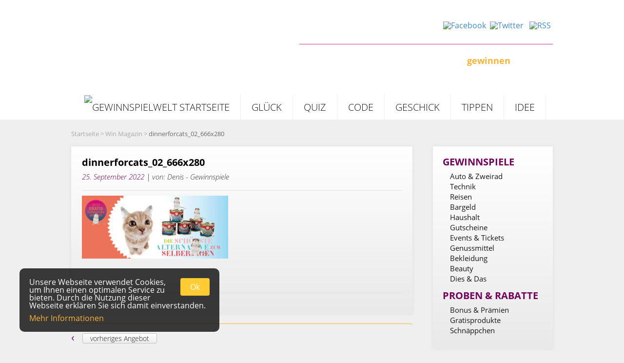

--- FILE ---
content_type: text/html; charset=UTF-8
request_url: https://www.gewinnspielwelt.de/gewinnspiel/dinner-for-cats-verschenkt-katzenfutterproben/dinnerforcats_02_666x280-2/
body_size: 7971
content:
 <!DOCTYPE html PUBLIC "-//W3C//DTD XHTML 1.0 Transitional//DE" "http://www.w3.org/TR/xhtml1/DTD/xhtml1-transitional.dtd">
<html xmlns="http://www.w3.org/1999/xhtml" lang="de">
<head profile="http://gmpg.org/xfn/11">

	<meta http-equiv="Content-Type" content="text/html; charset=UTF-8" />
	<meta name="viewport" content="width=988, user-scalable=yes, initial-scale=1, maximum-scale=5">
	<title>dinnerforcats_02_666x280</title>
	<link rel="shortcut icon" href="https://www.gewinnspielwelt.de/wp-content/themes/gewinnspielwelt/images/favicon/favicon.ico" type="image/x-icon" />
	<link rel="apple-touch-icon" sizes="57x57" href="https://www.gewinnspielwelt.de/wp-content/themes/gewinnspielwelt/images/favicon/apple-touch-icon-57x57.png">
	<link rel="apple-touch-icon" sizes="60x60" href="https://www.gewinnspielwelt.de/wp-content/themes/gewinnspielwelt/images/favicon/apple-touch-icon-60x60.png">
	<link rel="apple-touch-icon" sizes="72x72" href="https://www.gewinnspielwelt.de/wp-content/themes/gewinnspielwelt/images/favicon/apple-touch-icon-72x72.png">
	<link rel="apple-touch-icon" sizes="76x76" href="https://www.gewinnspielwelt.de/wp-content/themes/gewinnspielwelt/images/favicon/apple-touch-icon-76x76.png">
	<link rel="apple-touch-icon" sizes="114x114" href="https://www.gewinnspielwelt.de/wp-content/themes/gewinnspielwelt/images/favicon/apple-touch-icon-114x114.png">
	<link rel="apple-touch-icon" sizes="120x120" href="https://www.gewinnspielwelt.de/wp-content/themes/gewinnspielwelt/images/favicon/apple-touch-icon-120x120.png">
	<link rel="apple-touch-icon" sizes="144x144" href="https://www.gewinnspielwelt.de/wp-content/themes/gewinnspielwelt/images/favicon/apple-touch-icon-144x144.png">
	<link rel="apple-touch-icon" sizes="152x152" href="https://www.gewinnspielwelt.de/wp-content/themes/gewinnspielwelt/images/favicon/apple-touch-icon-152x152.png">
	<link rel="apple-touch-icon" sizes="180x180" href="https://www.gewinnspielwelt.de/wp-content/themes/gewinnspielwelt/images/favicon/apple-touch-icon-180x180.png">
	<link rel="icon" type="image/png" href="https://www.gewinnspielwelt.de/wp-content/themes/gewinnspielwelt/images/favicon/favicon-16x16.png" sizes="16x16">
	<link rel="icon" type="image/png" href="https://www.gewinnspielwelt.de/wp-content/themes/gewinnspielwelt/images/favicon/favicon-32x32.png" sizes="32x32">
	<link rel="icon" type="image/png" href="https://www.gewinnspielwelt.de/wp-content/themes/gewinnspielwelt/images/favicon/favicon-96x96.png" sizes="96x96">
	<link rel="icon" type="image/png" href="https://www.gewinnspielwelt.de/wp-content/themes/gewinnspielwelt/images/favicon/android-chrome-192x192.png" sizes="192x192">
	<meta name="msapplication-square70x70logo" content="https://www.gewinnspielwelt.de/wp-content/themes/gewinnspielwelt/images/favicon/smalltile.png" />
	<meta name="msapplication-square150x150logo" content="https://www.gewinnspielwelt.de/wp-content/themes/gewinnspielwelt/images/favicon/mediumtile.png" />
	<meta name="msapplication-wide310x150logo" content="https://www.gewinnspielwelt.de/wp-content/themes/gewinnspielwelt/images/favicon/widetile.png" />
	<meta name="msapplication-square310x310logo" content="https://www.gewinnspielwelt.de/wp-content/themes/gewinnspielwelt/images/favicon/largetile.png" />

	<link rel="stylesheet" href="https://www.gewinnspielwelt.de/wp-content/cache/autoptimize/css/autoptimize_single_935df785643fc0d168a4fe9f06688c66.css" type="text/css" media="screen" />
	<link rel="pingback" href="https://www.gewinnspielwelt.de/xmlrpc.php" />
	<script type="text/javascript">
		var blogUrl = "https://www.gewinnspielwelt.de/";
		var templateUrl = "https://www.gewinnspielwelt.de/wp-content/themes/gewinnspielwelt";
	</script>
	<script type="text/javascript"> 
	var gaProperty = 'UA-56570064-1';
	var disableStr = 'ga-disable-' + gaProperty;
	if (document.cookie.indexOf(disableStr + '=true') > -1) {
	window[disableStr] = true;
	}
	function gaOptout() {
	document.cookie = disableStr + '=true; expires=Thu, 31 Dec 2099 23:59:59 UTC; path=/';
	window[disableStr] = true;
	}
	function gaOptin() {
	document.cookie = disableStr + '=false; expires=Thu, 31 Dec 2099 23:59:59 UTC; path=/';
	window[disableStr] = false;
	}
	//standard is opt-out
	//gaOptout();
	</script>
	<script>
		(function(i,s,o,g,r,a,m){i['GoogleAnalyticsObject']=r;i[r]=i[r]||function(){
		(i[r].q=i[r].q||[]).push(arguments)},i[r].l=1*new Date();a=s.createElement(o),
		m=s.getElementsByTagName(o)[0];a.async=1;a.src=g;m.parentNode.insertBefore(a,m)
		})(window,document,'script','//www.google-analytics.com/analytics.js','ga');

		ga('create', 'UA-56570064-1', 'auto');
		ga('set', 'anonymizeIp', true);
		ga('send', 'pageview');
	</script>

	<meta name='robots' content='index, follow, max-image-preview:large, max-snippet:-1, max-video-preview:-1' />

	<!-- This site is optimized with the Yoast SEO plugin v17.2 - https://yoast.com/wordpress/plugins/seo/ -->
	<link rel="canonical" href="https://www.gewinnspielwelt.de/wp-content/uploads/2022/09/dinnerforcats_02_666x280-1.jpg" />
	<meta property="og:locale" content="de_DE" />
	<meta property="og:type" content="article" />
	<meta property="og:title" content="dinnerforcats_02_666x280" />
	<meta property="og:url" content="https://www.gewinnspielwelt.de/wp-content/uploads/2022/09/dinnerforcats_02_666x280-1.jpg" />
	<meta property="og:site_name" content="Gewinnspiele kostenlos und seriös" />
	<meta property="og:image" content="https://www.gewinnspielwelt.de/wp-content/uploads/2022/09/dinnerforcats_02_666x280-1.jpg" />
	<meta property="og:image:width" content="666" />
	<meta property="og:image:height" content="287" />
	<script type="application/ld+json" class="yoast-schema-graph">{"@context":"https://schema.org","@graph":[{"@type":"WebSite","@id":"https://www.gewinnspielwelt.de/#website","url":"https://www.gewinnspielwelt.de/","name":"Gewinnspiele kostenlos und seri\u00f6s","description":"Gratis Gewinnspiele - mitmachen und Preise gewinnen","potentialAction":[{"@type":"SearchAction","target":{"@type":"EntryPoint","urlTemplate":"https://www.gewinnspielwelt.de/?s={search_term_string}"},"query-input":"required name=search_term_string"}],"inLanguage":"de"},{"@type":"WebPage","@id":"https://www.gewinnspielwelt.de/wp-content/uploads/2022/09/dinnerforcats_02_666x280-1.jpg#webpage","url":"https://www.gewinnspielwelt.de/wp-content/uploads/2022/09/dinnerforcats_02_666x280-1.jpg","name":"dinnerforcats_02_666x280","isPartOf":{"@id":"https://www.gewinnspielwelt.de/#website"},"datePublished":"2022-09-25T19:39:12+00:00","dateModified":"2022-09-25T19:39:12+00:00","breadcrumb":{"@id":"https://www.gewinnspielwelt.de/wp-content/uploads/2022/09/dinnerforcats_02_666x280-1.jpg#breadcrumb"},"inLanguage":"de","potentialAction":[{"@type":"ReadAction","target":["https://www.gewinnspielwelt.de/wp-content/uploads/2022/09/dinnerforcats_02_666x280-1.jpg"]}]},{"@type":"BreadcrumbList","@id":"https://www.gewinnspielwelt.de/wp-content/uploads/2022/09/dinnerforcats_02_666x280-1.jpg#breadcrumb","itemListElement":[{"@type":"ListItem","position":1,"name":"Home","item":"https://www.gewinnspielwelt.de/"},{"@type":"ListItem","position":2,"name":"Dinner for Cats verschenkt Katzenfutterproben + Gewinnspiel","item":"https://www.gewinnspielwelt.de/gewinnspiel/dinner-for-cats-verschenkt-katzenfutterproben/"},{"@type":"ListItem","position":3,"name":"dinnerforcats_02_666x280"}]}]}</script>
	<!-- / Yoast SEO plugin. -->


<link rel='dns-prefetch' href='//s.w.org' />
<link rel="alternate" type="application/rss+xml" title="Gewinnspiele kostenlos und seriös &raquo; Feed" href="https://www.gewinnspielwelt.de/feed/" />
<link rel="alternate" type="application/rss+xml" title="Gewinnspiele kostenlos und seriös &raquo; Kommentar-Feed" href="https://www.gewinnspielwelt.de/comments/feed/" />
		<script type="text/javascript">
			window._wpemojiSettings = {"baseUrl":"https:\/\/s.w.org\/images\/core\/emoji\/13.1.0\/72x72\/","ext":".png","svgUrl":"https:\/\/s.w.org\/images\/core\/emoji\/13.1.0\/svg\/","svgExt":".svg","source":{"concatemoji":"https:\/\/www.gewinnspielwelt.de\/wp-includes\/js\/wp-emoji-release.min.js?ver=5.8.12"}};
			!function(e,a,t){var n,r,o,i=a.createElement("canvas"),p=i.getContext&&i.getContext("2d");function s(e,t){var a=String.fromCharCode;p.clearRect(0,0,i.width,i.height),p.fillText(a.apply(this,e),0,0);e=i.toDataURL();return p.clearRect(0,0,i.width,i.height),p.fillText(a.apply(this,t),0,0),e===i.toDataURL()}function c(e){var t=a.createElement("script");t.src=e,t.defer=t.type="text/javascript",a.getElementsByTagName("head")[0].appendChild(t)}for(o=Array("flag","emoji"),t.supports={everything:!0,everythingExceptFlag:!0},r=0;r<o.length;r++)t.supports[o[r]]=function(e){if(!p||!p.fillText)return!1;switch(p.textBaseline="top",p.font="600 32px Arial",e){case"flag":return s([127987,65039,8205,9895,65039],[127987,65039,8203,9895,65039])?!1:!s([55356,56826,55356,56819],[55356,56826,8203,55356,56819])&&!s([55356,57332,56128,56423,56128,56418,56128,56421,56128,56430,56128,56423,56128,56447],[55356,57332,8203,56128,56423,8203,56128,56418,8203,56128,56421,8203,56128,56430,8203,56128,56423,8203,56128,56447]);case"emoji":return!s([10084,65039,8205,55357,56613],[10084,65039,8203,55357,56613])}return!1}(o[r]),t.supports.everything=t.supports.everything&&t.supports[o[r]],"flag"!==o[r]&&(t.supports.everythingExceptFlag=t.supports.everythingExceptFlag&&t.supports[o[r]]);t.supports.everythingExceptFlag=t.supports.everythingExceptFlag&&!t.supports.flag,t.DOMReady=!1,t.readyCallback=function(){t.DOMReady=!0},t.supports.everything||(n=function(){t.readyCallback()},a.addEventListener?(a.addEventListener("DOMContentLoaded",n,!1),e.addEventListener("load",n,!1)):(e.attachEvent("onload",n),a.attachEvent("onreadystatechange",function(){"complete"===a.readyState&&t.readyCallback()})),(n=t.source||{}).concatemoji?c(n.concatemoji):n.wpemoji&&n.twemoji&&(c(n.twemoji),c(n.wpemoji)))}(window,document,window._wpemojiSettings);
		</script>
		<style type="text/css">
img.wp-smiley,
img.emoji {
	display: inline !important;
	border: none !important;
	box-shadow: none !important;
	height: 1em !important;
	width: 1em !important;
	margin: 0 .07em !important;
	vertical-align: -0.1em !important;
	background: none !important;
	padding: 0 !important;
}
</style>
	<link rel='stylesheet' id='wp-block-library-css'  href='https://www.gewinnspielwelt.de/wp-includes/css/dist/block-library/style.min.css?ver=5.8.12' type='text/css' media='all' />
<link rel='stylesheet' id='contact-form-7-css'  href='https://www.gewinnspielwelt.de/wp-content/cache/autoptimize/css/autoptimize_single_37385965aee1a6dfecc92055835a9313.css?ver=5.4.2' type='text/css' media='all' />
<link rel='stylesheet' id='newsletter-css'  href='https://www.gewinnspielwelt.de/wp-content/cache/autoptimize/css/autoptimize_single_d784b0d2b6a3fd87c0a038ca75aba006.css?ver=7.6.5' type='text/css' media='all' />
<link rel="https://api.w.org/" href="https://www.gewinnspielwelt.de/wp-json/" /><link rel="alternate" type="application/json" href="https://www.gewinnspielwelt.de/wp-json/wp/v2/media/43609" /><link rel="EditURI" type="application/rsd+xml" title="RSD" href="https://www.gewinnspielwelt.de/xmlrpc.php?rsd" />
<link rel="wlwmanifest" type="application/wlwmanifest+xml" href="https://www.gewinnspielwelt.de/wp-includes/wlwmanifest.xml" /> 
<link rel='shortlink' href='https://www.gewinnspielwelt.de/?p=43609' />
<link rel="alternate" type="application/json+oembed" href="https://www.gewinnspielwelt.de/wp-json/oembed/1.0/embed?url=https%3A%2F%2Fwww.gewinnspielwelt.de%2Fgewinnspiel%2Fdinner-for-cats-verschenkt-katzenfutterproben%2Fdinnerforcats_02_666x280-2%2F" />
<link rel="alternate" type="text/xml+oembed" href="https://www.gewinnspielwelt.de/wp-json/oembed/1.0/embed?url=https%3A%2F%2Fwww.gewinnspielwelt.de%2Fgewinnspiel%2Fdinner-for-cats-verschenkt-katzenfutterproben%2Fdinnerforcats_02_666x280-2%2F&#038;format=xml" />

<!-- Google tag (gtag.js) -->
<script async src="https://www.googletagmanager.com/gtag/js?id=G-H0EC1MVVV6"></script>
<script>
  window.dataLayer = window.dataLayer || [];
  function gtag(){dataLayer.push(arguments);}
  gtag('js', new Date());

  gtag('config', 'G-H0EC1MVVV6');
</script>

<meta name="mylead-verification" content="0ac1bdd41792e3b82ed318e2adf62ef1">	
	
</head>
<body>

<!-- Facebook Start -->

<div id="fb-root"></div>
<script>(function(d, s, id) {
  var js, fjs = d.getElementsByTagName(s)[0];
  if (d.getElementById(id)) return;
  js = d.createElement(s); js.id = id;
  js.src = "//connect.facebook.net/de_DE/sdk.js#xfbml=1&version=v2.0";
  fjs.parentNode.insertBefore(js, fjs);
}(document, 'script', 'facebook-jssdk'));</script>
<!-- Facebook End -->
<div id="fb-root"></div>
<script async defer crossorigin="anonymous" src="https://connect.facebook.net/de_DE/sdk.js#xfbml=1&version=v12.0" nonce="P8iGy53b"></script>
 
<div class="wrapper">
	<div class="header">
		<div class="header_inner">
			<a href="https://www.gewinnspielwelt.de/">&nbsp;</a>
			<div class="header_right">
				<div class="header_social_buttons">
					<a target="_blank" href="https://www.facebook.com/Gewinnspielwelt"><img src="https://www.gewinnspielwelt.de/wp-content/themes/gewinnspielwelt/images/facebook.png" id="facebook" title="Facebook" alt="Facebook"></a>
					<a target="_blank" href="https://twitter.com/gewinnwelt"><img src="https://www.gewinnspielwelt.de/wp-content/themes/gewinnspielwelt/images/twitter.png" id="twitter"  title="Twitter" alt="Twitter"></a>
					<a target="_blank" href="https://gewinnspielwelt.de/feed/?post_type=gewinnspiel"><img src="https://www.gewinnspielwelt.de/wp-content/themes/gewinnspielwelt/images/rss.png" id="rss" title="RSS" alt="RSS"></a>
				</div><!-- header_social_buttons -->
				<div class="header_search">
					<form role="search" method="get" id="searchform" class="searchform" action="https://www.gewinnspielwelt.de/">
	<div>
		<label class="screen-reader-text" for="s">Ich will</label>
		<input type="text" value="" name="s" id="s" />
        <input type="hidden" value="gewinnspiel" name="post_type[]" />
        <input type="hidden" value="post" name="post_type[]" />
		<input type="submit" id="searchsubmit" value="gewinnen" />
	</div>
</form>
				</div><!-- header_search -->
			</div><!-- header_right -->
			<div style="clear:both;"></div>
			<div class="navigation">
								<ul>
					<li><a href="https://www.gewinnspielwelt.de/">&nbsp;<img src="https://www.gewinnspielwelt.de/wp-content/themes/gewinnspielwelt/images/home_button.png" id="Gewinnspiel" title="Gewinnspielwelt" alt="Gewinnspielwelt Startseite"></a></li>
						<li><a href="https://www.gewinnspielwelt.de/gewinnkategorien/glueck/">Glück</a></li><li><a href="https://www.gewinnspielwelt.de/gewinnkategorien/quiz/">Quiz</a></li><li><a href="https://www.gewinnspielwelt.de/gewinnkategorien/code/">Code</a></li><li><a href="https://www.gewinnspielwelt.de/gewinnkategorien/geschick/">Geschick</a></li><li><a href="https://www.gewinnspielwelt.de/gewinnkategorien/tippen/">Tippen</a></li><li><a href="https://www.gewinnspielwelt.de/gewinnkategorien/idee/">Idee</a></li>					<li><a href="https://www.gewinnspielwelt.de/win-magazin/"><img src="https://www.gewinnspielwelt.de/wp-content/themes/gewinnspielwelt/images/earth_button.png" id="Gewinnspiel Magazin" title="gratis Gewinnmagazin" alt="Gewinnspielwelt Magazin"> Win Magazin</a></li>
				</ul>
			</div>
			<div class="breadcr">
				<a href="https://www.gewinnspielwelt.de">Startseite</a> &gt; Win Magazin &gt; <span class="dark">dinnerforcats_02_666x280</span>			</div>

		</div><!-- header_inner -->
	</div><!-- header -->
	<div class="sidebar">
		<div class="competitions_box">
	<span>Gewinnspiele</span>
	<ul>
	<li><a href="https://www.gewinnspielwelt.de/rubrik/auto-zweirad/">Auto &amp; Zweirad</a></li><li><a href="https://www.gewinnspielwelt.de/rubrik/technik/">Technik</a></li><li><a href="https://www.gewinnspielwelt.de/rubrik/reisen/">Reisen</a></li><li><a href="https://www.gewinnspielwelt.de/rubrik/bargeld/">Bargeld</a></li><li><a href="https://www.gewinnspielwelt.de/rubrik/haushalt/">Haushalt</a></li><li><a href="https://www.gewinnspielwelt.de/rubrik/gutscheine/">Gutscheine</a></li><li><a href="https://www.gewinnspielwelt.de/rubrik/eintrittskarten/">Events &amp; Tickets</a></li><li><a href="https://www.gewinnspielwelt.de/rubrik/lebensmittel/">Genussmittel</a></li><li><a href="https://www.gewinnspielwelt.de/rubrik/bekleidung/">Bekleidung</a></li><li><a href="https://www.gewinnspielwelt.de/rubrik/beauty/">Beauty</a></li><li><a href="https://www.gewinnspielwelt.de/rubrik/sonstige/">Dies &amp; Das</a></li>	</ul>
	<span>Proben &amp; Rabatte</span>
	<ul>
	<li><a href="https://www.gewinnspielwelt.de/proben/praemien/">Bonus &amp; Prämien</a></li><li><a href="https://www.gewinnspielwelt.de/proben/gratisprodukte/">Gratisprodukte</a></li><li><a href="https://www.gewinnspielwelt.de/proben/schnaeppchen/">Schnäppchen</a></li>	</ul>
</div>
<div class="user_competitions_box">
	<div class="heading">
		<img src="https://www.gewinnspielwelt.de/wp-content/themes/gewinnspielwelt/images/user_competitions_icon.png" title="User Gewinnspiele" alt="Nutzer Icon"><span>User Gewinnspiele</span><br>
	</div>
	<a href="https://www.gewinnspielwelt.de/gewinnspiel-eintragen/"><img src="https://www.gewinnspielwelt.de/wp-content/themes/gewinnspielwelt/images/user_competition_insert.png" id="Gewinnspiel eintragen" title="Gewinnspiel eintragen" alt="Gewinnspiel eintragen"></a>
	<a href="https://www.gewinnspielwelt.de/usergewinnspiele/"><img src="https://www.gewinnspielwelt.de/wp-content/themes/gewinnspielwelt/images/user_competition_show.png" id="User Gewinnspiele ansehen" title="User Gewinnspiele ansehen" alt="User Gewinnspiele ansehen"></a>
</div>
<div class="facebook_box">
	<span>Facebook Fans</span>
	<div class="fb-like-box" data-href="https://www.facebook.com/Gewinnspielwelt" data-width="210" data-height="310" data-colorscheme="light" data-show-faces="true" data-header="false" data-stream="false" data-show-border="false"></div>
</div>
<div class="new_box competitions">
	<span class="new">Neueste</span><span class="heading"> Gewinnspiele</span>
			<ul class="recent-posts">
							<li><a href="https://www.gewinnspielwelt.de/gewinnspiel/caravaning-gewinnspiel-um-ein-kastenwagen/">Caravaning Gewinnspiel um ein Kastenwagen<br>
				<span class="read_more"> weiterlesen &rsaquo;</a></li>
							<li><a href="https://www.gewinnspielwelt.de/gewinnspiel/adac-gewinnspiel/">ADAC Gewinnspiel um einen elektrischen Mercedes und zahlreiche Reisegutscheinen<br>
				<span class="read_more"> weiterlesen &rsaquo;</a></li>
							<li><a href="https://www.gewinnspielwelt.de/gewinnspiel/kanada-skireise-gewinnen/">Kanada-Skireise gewinnen nach Alberta und British Columbia<br>
				<span class="read_more"> weiterlesen &rsaquo;</a></li>
					</ul>
	</div><div class="new_box user_competitions">
	<span class="new">Neue</span><span class="heading"> User Gewinnspiele</span>
			<ul class="recent-posts">
							<li><a href="https://www.gewinnspielwelt.de/usergewinnspiel/gewinnspiel-bei-heizfuxx-mitmachen-und-brennholz-gewinnen/">Gewinnspiel bei HEIZFUXX: Mitmachen und Brennholz gewinnen!<br>
				<span class="read_more"> weiterlesen &rsaquo;</a></li>
							<li><a href="https://www.gewinnspielwelt.de/usergewinnspiel/lumo-x-eatsmarter/">Lumo x EatSmarter<br>
				<span class="read_more"> weiterlesen &rsaquo;</a></li>
							<li><a href="https://www.gewinnspielwelt.de/usergewinnspiel/gewinnspiel-genuss-auf-knopfdruck-die-satisfry-heissluftfritteuse-von-russell-hobbs/">GEWINNSPIEL Genuss auf Knopfdruck: die Satisfry Heißluftfritteuse von Russell Hobbs<br>
				<span class="read_more"> weiterlesen &rsaquo;</a></li>
							<li><a href="https://www.gewinnspielwelt.de/usergewinnspiel/gewinnspiel-eleplant-und-eatsmarter/">Gewinnspiel Eleplant und EatSmarter<br>
				<span class="read_more"> weiterlesen &rsaquo;</a></li>
							<li><a href="https://www.gewinnspielwelt.de/usergewinnspiel/tolle-gewinne-mit-hoher-gewinnchance/">Tolle Gewinne mit hoher Gewinnchance<br>
				<span class="read_more"> weiterlesen &rsaquo;</a></li>
							<li><a href="https://www.gewinnspielwelt.de/usergewinnspiel/monetenfuchs-akku-schrauber-gewinnspiel/">Monetenfuchs: Akku-Schrauber Gewinnspiel<br>
				<span class="read_more"> weiterlesen &rsaquo;</a></li>
					</ul>
	</div>





	</div><!-- sidebar -->

	<div class="main">
		<div class="main_box">
								<div class="heading">
						<h1><a href="https://www.gewinnspielwelt.de/gewinnspiel/dinner-for-cats-verschenkt-katzenfutterproben/dinnerforcats_02_666x280-2/">dinnerforcats_02_666x280</a></h1>
						<span class="created_date">25. September 2022</span>
						<span class="admin"> | von: Denis - Gewinnspiele  </span>
					</div>
					<div class="content">
						<p class="attachment"><a href='https://www.gewinnspielwelt.de/wp-content/uploads/2022/09/dinnerforcats_02_666x280-1.jpg'><img width="300" height="129" src="https://www.gewinnspielwelt.de/wp-content/uploads/2022/09/dinnerforcats_02_666x280-1-300x129.jpg" class="attachment-medium size-medium" alt="" loading="lazy" srcset="https://www.gewinnspielwelt.de/wp-content/uploads/2022/09/dinnerforcats_02_666x280-1-300x129.jpg 300w, https://www.gewinnspielwelt.de/wp-content/uploads/2022/09/dinnerforcats_02_666x280-1.jpg 666w" sizes="(max-width: 300px) 100vw, 300px" /></a></p>
						<div style="clear: left;"></div>
					</div>

						</div>
		<div class="pagination">
			<a href="https://www.gewinnspielwelt.de/gewinnspiel/dinner-for-cats-verschenkt-katzenfutterproben/" rel="prev">&lsaquo; <span class="pagination_button"> vorheriges Angebot </span></a>					</div>
		<div class="commentbox">
			<div class="comment_heading">
	<h3>Kommentare</h3>
</div>

<form action="https://www.gewinnspielwelt.de/wp-comments-post.php" method="post" id="commentform">

	  <input type="text" name="author" id="author" value="" placeholder="Dein Name" size="22" tabindex="1"/>

	  <input type="text" name="email" id="email" value="" placeholder="Deine eMailadresse"  size="22" tabindex="2" />

	  <textarea name="comment" id="comment" rows="10" tabindex="3" placeholder="Dein Kommentar" style="resize: none;" ></textarea>

	  <input name="submit" type="submit" id="submit" tabindex="4" value="Absenden" />
	  <input type="hidden" name="comment_post_ID" value="43609" />

   
</form>
		</div>
			</div>
	</div>
	<div style="clear: both;"></div>

		<div class="footer">
			<div class="footer_inner">
				<div class="alphabet">
					<h4>Alle Gewinnspiel-Anbieter auf einen Blick</h4>
					<a class="first" href="https://www.gewinnspielwelt.de/anbieteruebersicht/?KEY=0-9#0-9">0-9</a>
					<a href="https://www.gewinnspielwelt.de/anbieteruebersicht/?KEY=A#A">A</a><a href="https://www.gewinnspielwelt.de/anbieteruebersicht/?KEY=B#B">B</a><a href="https://www.gewinnspielwelt.de/anbieteruebersicht/?KEY=C#C">C</a><a href="https://www.gewinnspielwelt.de/anbieteruebersicht/?KEY=D#D">D</a><a href="https://www.gewinnspielwelt.de/anbieteruebersicht/?KEY=E#E">E</a><a href="https://www.gewinnspielwelt.de/anbieteruebersicht/?KEY=F#F">F</a><a href="https://www.gewinnspielwelt.de/anbieteruebersicht/?KEY=G#G">G</a><a href="https://www.gewinnspielwelt.de/anbieteruebersicht/?KEY=H#H">H</a><a href="https://www.gewinnspielwelt.de/anbieteruebersicht/?KEY=I#I">I</a><a href="https://www.gewinnspielwelt.de/anbieteruebersicht/?KEY=J#J">J</a><a href="https://www.gewinnspielwelt.de/anbieteruebersicht/?KEY=K#K">K</a><a href="https://www.gewinnspielwelt.de/anbieteruebersicht/?KEY=L#L">L</a><a href="https://www.gewinnspielwelt.de/anbieteruebersicht/?KEY=M#M">M</a><a href="https://www.gewinnspielwelt.de/anbieteruebersicht/?KEY=N#N">N</a><a href="https://www.gewinnspielwelt.de/anbieteruebersicht/?KEY=O#O">O</a><a href="https://www.gewinnspielwelt.de/anbieteruebersicht/?KEY=P#P">P</a><a href="https://www.gewinnspielwelt.de/anbieteruebersicht/?KEY=Q#Q">Q</a><a href="https://www.gewinnspielwelt.de/anbieteruebersicht/?KEY=R#R">R</a><a href="https://www.gewinnspielwelt.de/anbieteruebersicht/?KEY=S#S">S</a><a href="https://www.gewinnspielwelt.de/anbieteruebersicht/?KEY=T#T">T</a><a href="https://www.gewinnspielwelt.de/anbieteruebersicht/?KEY=U#U">U</a><a href="https://www.gewinnspielwelt.de/anbieteruebersicht/?KEY=V#V">V</a><a href="https://www.gewinnspielwelt.de/anbieteruebersicht/?KEY=W#W">W</a><a href="https://www.gewinnspielwelt.de/anbieteruebersicht/?KEY=X#X">X</a><a href="https://www.gewinnspielwelt.de/anbieteruebersicht/?KEY=Y#Y">Y</a><a href="https://www.gewinnspielwelt.de/anbieteruebersicht/?KEY=Z#Z">Z</a>				</div><!-- alphabet -->
				<div class="boxes">
					<div class="rubriken">
						<h4>Rubriken</h4>
												<ul>
							<li><a href="https://www.gewinnspielwelt.de/gewinnkategorien/glueck/">Glück</a></li><li><a href="https://www.gewinnspielwelt.de/gewinnkategorien/quiz/">Quiz</a></li><li><a href="https://www.gewinnspielwelt.de/gewinnkategorien/code/">Code</a></li><li><a href="https://www.gewinnspielwelt.de/gewinnkategorien/geschick/">Geschick</a></li><li><a href="https://www.gewinnspielwelt.de/gewinnkategorien/tippen/">Tippen</a></li><li><a href="https://www.gewinnspielwelt.de/gewinnkategorien/idee/">Idee</a></li>						</ul>
					</div>
					<div class="kategorien">
						<h4>Kategorien</h4>
						<ul id="menu-kategorien" class=""><li id="menu-item-13449" class="menu-item menu-item-type-post_type menu-item-object-page menu-item-13449"><a href="https://www.gewinnspielwelt.de/gewinnspiele/">Gewinnspiele kostenlos</a></li>
<li id="menu-item-13448" class="menu-item menu-item-type-post_type menu-item-object-page menu-item-13448"><a href="https://www.gewinnspielwelt.de/proben/">Proben &#038; Rabatte</a></li>
<li id="menu-item-13450" class="menu-item menu-item-type-post_type menu-item-object-page current_page_parent menu-item-13450"><a href="https://www.gewinnspielwelt.de/win-magazin/">WIN Magazin</a></li>
</ul>						<h5>User Gewinnspiele</h5>
						<ul id="menu-user" class="secondary"><li id="menu-item-13447" class="menu-item menu-item-type-custom menu-item-object-custom menu-item-13447"><a href="http://www.gewinnspielwelt.de/usergewinnspiele/">Ansehen</a></li>
<li id="menu-item-13446" class="menu-item menu-item-type-post_type menu-item-object-page menu-item-13446"><a href="https://www.gewinnspielwelt.de/gewinnspiel-eintragen/">Eintragen</a></li>
</ul>
					</div>
					<div class="service">
						<h4>Service</h4>
						<ul id="menu-service" class=""><li id="menu-item-13445" class="menu-item menu-item-type-post_type menu-item-object-page menu-item-13445"><a href="https://www.gewinnspielwelt.de/ueber-uns/">Über Gewinnspielwelt.de</a></li>
<li id="menu-item-13444" class="menu-item menu-item-type-post_type menu-item-object-page menu-item-13444"><a href="https://www.gewinnspielwelt.de/impressum/">Impressum</a></li>
<li id="menu-item-25226" class="menu-item menu-item-type-post_type menu-item-object-page menu-item-25226"><a href="https://www.gewinnspielwelt.de/datenschutz/">Datenschutz Erklärung</a></li>
<li id="menu-item-13443" class="menu-item menu-item-type-post_type menu-item-object-page menu-item-13443"><a href="https://www.gewinnspielwelt.de/kontakt/">Kontakt</a></li>
<li id="menu-item-13442" class="menu-item menu-item-type-post_type menu-item-object-page menu-item-13442"><a href="https://www.gewinnspielwelt.de/preise-gewinnspieleintrag/">Preise Gewinnspieleintrag</a></li>
</ul>						<h5>Social Media</h5>
						<a target="_blank" href="https://www.facebook.com/Gewinnspielwelt"><img src="https://www.gewinnspielwelt.de/wp-content/themes/gewinnspielwelt/images/facebook_footer.png" id="facebook" title="Wir bei Facebook" alt="Facebook Button"></a>
						<a target="_blank" href="https://twitter.com/gewinnwelt"><img src="https://www.gewinnspielwelt.de/wp-content/themes/gewinnspielwelt/images/twitter_footer.png" id="twitter"  title="Wir bei Twitter" alt="Twitter Button"></a>
						<a target="_blank" href="http://gewinnspielwelt.de/feed/?post_type=gewinnspiel"><img src="https://www.gewinnspielwelt.de/wp-content/themes/gewinnspielwelt/images/rss_footer.png" id="rss" title="Unser RSS Feed" alt="RSS Button"></a>
					</div>
					<div class="newsletter">
						<h4>Newsletter</h4>
						<span>Keine Gewinne mehr verpassen! Melden Sie sich jetzt für unseren beliebten Newsletter an.</span>
						<!--form action="" method="post">
							<input type="text" id="username" name="username" placeholder="Ihr Name">
							<input type="text" id="email" name="email" placeholder="Ihre eMail Adresse">
							<input type="submit" id="book_newsletter" value="anmelden">
						</form-->
						<script type="text/javascript">
							//<![CDATA[
							// if (typeof newsletter_check !== "function") {
							// window.newsletter_check = function (f) {
							// 	var re = /^([a-zA-Z0-9_\.\-\+])+\@(([a-zA-Z0-9\-]{1,})+\.)+([a-zA-Z0-9]{2,})+$/;
							// 	if (!re.test(f.elements["ne"].value)) {
							// 		alert("Bitte geben Sie eine gültige E-Mail Adresse ein. ");
							// 		return false;
							// 	}
							// 	if (f.elements["nn"] && (f.elements["nn"].value == "" || f.elements["nn"].value == f.elements["nn"].defaultValue)) {
							// 		alert("Bitte geben Sie einen Namen an. ");
							// 		return false;
							// 	}
							// 	if (f.elements["ny"] && !f.elements["ny"].checked) {
							// 		alert("Bitte akzeptieren Sie die Anmeldebedingungen. ");
							// 		return false;
							// 	}
							// 	return true;
							// }
							// }
							//]]>
						</script>

						<!-- <div class="newsletter newsletter-subscription">
							<form method="post" action="http://gewinnspielwelt.de/wp-content/plugins/newsletter/do/subscribe.php" onsubmit="return newsletter_check(this)">

							<table cellspacing="0" cellpadding="3" border="0">
								<tr>
									<td><input class="newsletter-firstname" type="text" placeholder="Ihr Name" name="nn" size="30"required></td>
								</tr>
								<tr>
									<td align="left"><input class="newsletter-email" placeholder="Ihre eMail Adresse" type="email" name="ne" size="30" required></td>
								</tr>
								<tr>
									<td colspan="2" class="newsletter-td-submit">
										<input class="newsletter-submit" type="submit" value="anmelden"/>
									</td>
								</tr>
								</table>
							</form>
						</div> -->

						<div class="newsletter newsletter-subscription">
								<form action="https://feedburner.google.com/fb/a/mailverify" method="post" target="popupwindow" onsubmit="window.open('https://feedburner.google.com/fb/a/mailverify?uri=gewinnspielwelt', 'popupwindow', 'scrollbars=yes,width=550,height=520');return true">
		<input type="hidden" value="gewinnspielwelt" name="uri"/>
		<input type="hidden" name="loc" value="de_DE"/>

		<table cellspacing="0" cellpadding="3" border="0">
			<tr>
				<td align="left"><input class="newsletter-email" placeholder="Ihre eMail Adresse" type="email" name="email" size="30" required></td>
			</tr>

			<tr>
				<td> 
					<div class="acceptance-box" style="margin-top: 10px;">	
						<p style="font-size: 11px;"><span class="wpcf7-form-control-wrap acceptance-707"><input type="checkbox" name="acceptance-707" value="1" class="wpcf7-form-control wpcf7-acceptance" aria-invalid="false" required="required" style="width: 12px !important; height: 12px !important; float: left; margin: 0px 10px 0px 0px;"></span> * Ich bin damit einverstanden, dass meine Daten für eine Kontaktaufnahme gespeichert werden. Genauere Informationen habe ich der <a href="http://www.gewinnspielwelt.de/datenschutz/">Datenschutzerklärung</a> entnommen.</p> 
					</div>
				</td>
			</tr>
			<tr>
				<td colspan="2" class="newsletter-td-submit">
					<input class="newsletter-submit" type="submit" value="anmelden"/>
				</td>
			</tr>

		</table>
	</form>
							</div>
					</div>

				</div><!-- boxes -->
				<div class="bottom_line">
					<span> &copy;2026 by gewinnspielwelt.de </span>
					<div class="violet_line">
						&nbsp;
					</div>
				</div><!-- bottom_line -->
			</div><!-- footer-inner -->
		</div><!-- footer -->
	</div><!-- wrapper -->

	<script type='text/javascript' src='https://www.gewinnspielwelt.de/wp-includes/js/dist/vendor/regenerator-runtime.min.js?ver=0.13.7' id='regenerator-runtime-js'></script>
<script type='text/javascript' src='https://www.gewinnspielwelt.de/wp-includes/js/dist/vendor/wp-polyfill.min.js?ver=3.15.0' id='wp-polyfill-js'></script>
<script type='text/javascript' id='contact-form-7-js-extra'>
/* <![CDATA[ */
var wpcf7 = {"api":{"root":"https:\/\/www.gewinnspielwelt.de\/wp-json\/","namespace":"contact-form-7\/v1"}};
/* ]]> */
</script>
<script type='text/javascript' src='https://www.gewinnspielwelt.de/wp-content/plugins/contact-form-7/includes/js/index.js?ver=5.4.2' id='contact-form-7-js'></script>
<script type='text/javascript' src='https://www.gewinnspielwelt.de/wp-includes/js/wp-embed.min.js?ver=5.8.12' id='wp-embed-js'></script>

	<script src="https://www.gewinnspielwelt.de/wp-content/themes/gewinnspielwelt/js/jquery.min.js" type="text/javascript"></script>
	<script src="https://www.gewinnspielwelt.de/wp-content/themes/gewinnspielwelt/jquery-ui/jquery-ui.min.js" type="text/javascript"></script>
	<script src="https://www.gewinnspielwelt.de/wp-content/themes/gewinnspielwelt/js/bootstrap.min.js" type="text/javascript"></script>
	<script src="https://www.gewinnspielwelt.de/wp-content/themes/gewinnspielwelt/js/custom.js" type="text/javascript"></script>
	<script type="text/javascript"> 
    var enno_cookie_url = "http://www.gewinnspielwelt.de/datenschutz/";

    var html = '<div id="analytics-opt-in"><button onclick="startTracking();">Ok</button>Unsere Webseite verwendet Cookies, um Ihnen einen optimalen Service zu bieten. Durch die Nutzung dieser Webseite erklären Sie sich damit einverstanden. <a href="'+enno_cookie_url+'">Mehr Informationen</a></div>';

    function appendHtml(el, str) {
        var div = document.createElement('div');
        div.innerHTML = str;
        while (div.children.length > 0) {
        el.appendChild(div.children[0]);
        }
    }

    function startTracking(){
        if(typeof gaOptin == 'function') gaOptin();
        document.cookie = "tracking-statement=accepted;expires=Thu, 31 Dec 2099 12:00:00 UTC; path=/";
        var box = document.getElementById("analytics-opt-in");
        box.parentNode.removeChild(box);
    }
    
    function noTracking(){
        if(typeof gaOptout == 'function') gaOptout();
        document.cookie = "tracking-statement=notaccepted;expires=Thu, 31 Dec 2099 12:00:00 UTC; path=/";
        var box = document.getElementById("analytics-opt-in");
        box.parentNode.removeChild(box);
    }

    if (document.cookie.indexOf('tracking-statement=accepted') > -1) {
        if(typeof gaOptin == 'function') gaOptin();
    }
    else if (document.cookie.indexOf('tracking-statement=notaccepted') > -1){
        if(typeof gaOptout == 'function') gaOptout();
    }
    else{
        appendHtml(document.body, html);
    }
</script>

	</body>
</html>
